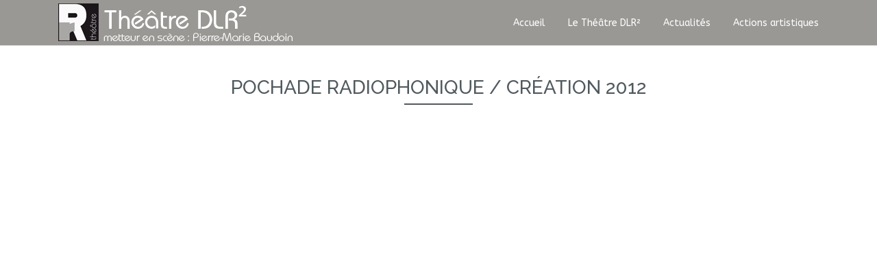

--- FILE ---
content_type: text/html; charset=UTF-8
request_url: http://tdlr2.fr/pochade-radiophonique/
body_size: 7141
content:
<!DOCTYPE HTML>
<html lang="fr-FR">
	<head>
		<!-- META DATA -->
		<meta http-equiv="content-type" content="text/html;charset=UTF-8" />
		<meta charset="UTF-8">
		<meta name="author" content="Studio Themes"/>
		<meta name="viewport" content="width=device-width, initial-scale=1, maximum-scale=1">
		<meta http-equiv="X-UA-Compatible" content="IE=edge" />
		 
		
		
	<style type="text/css">
		#fancybox-close{right:-15px;top:-15px}
		div#fancybox-content{border-color:#FFFFFF}
		div#fancybox-title{background-color:#FFFFFF}
		div#fancybox-outer{background-color:#FFFFFF}
		div#fancybox-title-inside{color:#333333}
	</style>

	<link rel='dns-prefetch' href='//html5shim.googlecode.com' />
<link rel='dns-prefetch' href='//fonts.googleapis.com' />
<link rel='dns-prefetch' href='//s.w.org' />
<link rel="alternate" type="application/rss+xml" title="Théâtre de la représentation &raquo; Flux" href="http://tdlr2.fr/feed/" />
<link rel="alternate" type="application/rss+xml" title="Théâtre de la représentation &raquo; Flux des commentaires" href="http://tdlr2.fr/comments/feed/" />
<link rel="alternate" type="application/rss+xml" title="Théâtre de la représentation &raquo; Pochade radiophonique / Création 2012 Flux des commentaires" href="http://tdlr2.fr/pochade-radiophonique/feed/" />
		<script type="text/javascript">
			window._wpemojiSettings = {"baseUrl":"https:\/\/s.w.org\/images\/core\/emoji\/11\/72x72\/","ext":".png","svgUrl":"https:\/\/s.w.org\/images\/core\/emoji\/11\/svg\/","svgExt":".svg","source":{"concatemoji":"http:\/\/tdlr2.fr\/wp-includes\/js\/wp-emoji-release.min.js?ver=4.9.28"}};
			!function(e,a,t){var n,r,o,i=a.createElement("canvas"),p=i.getContext&&i.getContext("2d");function s(e,t){var a=String.fromCharCode;p.clearRect(0,0,i.width,i.height),p.fillText(a.apply(this,e),0,0);e=i.toDataURL();return p.clearRect(0,0,i.width,i.height),p.fillText(a.apply(this,t),0,0),e===i.toDataURL()}function c(e){var t=a.createElement("script");t.src=e,t.defer=t.type="text/javascript",a.getElementsByTagName("head")[0].appendChild(t)}for(o=Array("flag","emoji"),t.supports={everything:!0,everythingExceptFlag:!0},r=0;r<o.length;r++)t.supports[o[r]]=function(e){if(!p||!p.fillText)return!1;switch(p.textBaseline="top",p.font="600 32px Arial",e){case"flag":return s([55356,56826,55356,56819],[55356,56826,8203,55356,56819])?!1:!s([55356,57332,56128,56423,56128,56418,56128,56421,56128,56430,56128,56423,56128,56447],[55356,57332,8203,56128,56423,8203,56128,56418,8203,56128,56421,8203,56128,56430,8203,56128,56423,8203,56128,56447]);case"emoji":return!s([55358,56760,9792,65039],[55358,56760,8203,9792,65039])}return!1}(o[r]),t.supports.everything=t.supports.everything&&t.supports[o[r]],"flag"!==o[r]&&(t.supports.everythingExceptFlag=t.supports.everythingExceptFlag&&t.supports[o[r]]);t.supports.everythingExceptFlag=t.supports.everythingExceptFlag&&!t.supports.flag,t.DOMReady=!1,t.readyCallback=function(){t.DOMReady=!0},t.supports.everything||(n=function(){t.readyCallback()},a.addEventListener?(a.addEventListener("DOMContentLoaded",n,!1),e.addEventListener("load",n,!1)):(e.attachEvent("onload",n),a.attachEvent("onreadystatechange",function(){"complete"===a.readyState&&t.readyCallback()})),(n=t.source||{}).concatemoji?c(n.concatemoji):n.wpemoji&&n.twemoji&&(c(n.twemoji),c(n.wpemoji)))}(window,document,window._wpemojiSettings);
		</script>
		<style type="text/css">
img.wp-smiley,
img.emoji {
	display: inline !important;
	border: none !important;
	box-shadow: none !important;
	height: 1em !important;
	width: 1em !important;
	margin: 0 .07em !important;
	vertical-align: -0.1em !important;
	background: none !important;
	padding: 0 !important;
}
</style>
<link rel='stylesheet' id='layerslider-css'  href='http://tdlr2.fr/wp-content/plugins/LayerSlider/static/css/layerslider.css?ver=5.2.0' type='text/css' media='all' />
<link rel='stylesheet' id='ls-google-fonts-css'  href='http://fonts.googleapis.com/css?family=Lato:100,300,regular,700,900%7COpen+Sans:300%7CIndie+Flower:regular%7COswald:300,regular,700&#038;subset=latin' type='text/css' media='all' />
<link rel='stylesheet' id='fancybox-css'  href='http://tdlr2.fr/wp-content/plugins/fancybox-for-wordpress/fancybox/fancybox.css?ver=4.9.28' type='text/css' media='all' />
<link rel='stylesheet' id='rs-plugin-settings-css'  href='http://tdlr2.fr/wp-content/plugins/revslider/rs-plugin/css/settings.css?rev=4.6.0&#038;ver=4.9.28' type='text/css' media='all' />
<style id='rs-plugin-settings-inline-css' type='text/css'>
.tp-caption a{color:#ff7302;text-shadow:none;-webkit-transition:all 0.2s ease-out;-moz-transition:all 0.2s ease-out;-o-transition:all 0.2s ease-out;-ms-transition:all 0.2s ease-out}.tp-caption a:hover{color:#ffa902}
</style>
<link rel='stylesheet' id='tp-quattrocento-serif-css'  href='http://fonts.googleapis.com/css?family=Quattrocento%3A400%2C700&#038;ver=4.9.28' type='text/css' media='all' />
<link rel='stylesheet' id='tp-quattrocento-sans-css'  href='http://fonts.googleapis.com/css?family=Quattrocento+Sans%3A400%2C400italic%2C700%2C700italic&#038;ver=4.9.28' type='text/css' media='all' />
<!--[if lt IE 9]>
<link rel='stylesheet' id='ie-css-css'  href='http://tdlr2.fr/wp-content/themes/make/assets/css/ie.css?ver=4.9.28' type='text/css' media='all' />
<![endif]-->
<!--[if IE 7]>
<link rel='stylesheet' id='font-awesome-ie7-css'  href='http://tdlr2.fr/wp-content/themes/make/assets/css/font-awesome-ie7.min.css?ver=4.9.28' type='text/css' media='all' />
<![endif]-->
<link rel='stylesheet' id='style-css'  href='http://tdlr2.fr/wp-content/themes/make/style.css?ver=4.9.28' type='text/css' media='all' />
<link rel='stylesheet' id='bootstrap-css'  href='http://tdlr2.fr/wp-content/themes/make/assets/css/bootstrap.css?ver=4.9.28' type='text/css' media='all' />
<link rel='stylesheet' id='font-awesome-css'  href='http://tdlr2.fr/wp-content/themes/make/assets/css/font-awesome.css?ver=4.9.28' type='text/css' media='all' />
<link rel='stylesheet' id='linecons-css'  href='http://tdlr2.fr/wp-content/themes/make/assets/css/linecons.css?ver=4.9.28' type='text/css' media='all' />
<link rel='stylesheet' id='Raleway-css'  href='http://fonts.googleapis.com/css?family=Raleway%3A400%2C800%2C700%2C500%2C300%2C100&#038;ver=4.9.28' type='text/css' media='all' />
<link rel='stylesheet' id='ABeeZee-css'  href='http://fonts.googleapis.com/css?family=ABeeZee&#038;ver=4.9.28' type='text/css' media='all' />
<link rel='stylesheet' id='ot-dynamic-dynamic_css-css'  href='http://tdlr2.fr/wp-content/themes/make/dynamic.css?ver=2.1.4' type='text/css' media='all' />
<script type='text/javascript' src='http://tdlr2.fr/wp-includes/js/jquery/jquery.js?ver=1.12.4'></script>
<script type='text/javascript' src='http://tdlr2.fr/wp-includes/js/jquery/jquery-migrate.min.js?ver=1.4.1'></script>
<script type='text/javascript' src='http://tdlr2.fr/wp-content/plugins/LayerSlider/static/js/layerslider.kreaturamedia.jquery.js?ver=5.2.0'></script>
<script type='text/javascript' src='http://tdlr2.fr/wp-content/plugins/LayerSlider/static/js/greensock.js?ver=1.11.2'></script>
<script type='text/javascript' src='http://tdlr2.fr/wp-content/plugins/LayerSlider/static/js/layerslider.transitions.js?ver=5.2.0'></script>
<script type='text/javascript' src='http://tdlr2.fr/wp-content/plugins/fancybox-for-wordpress/fancybox/jquery.fancybox.js?ver=1.3.4'></script>
<script type='text/javascript' src='http://tdlr2.fr/wp-content/plugins/revslider/rs-plugin/js/jquery.themepunch.tools.min.js?rev=4.6.0&#038;ver=4.9.28'></script>
<script type='text/javascript' src='http://tdlr2.fr/wp-content/plugins/revslider/rs-plugin/js/jquery.themepunch.revolution.min.js?rev=4.6.0&#038;ver=4.9.28'></script>
<script type='text/javascript' src='http://html5shim.googlecode.com/svn/trunk/html5.js?ver=4.9.28'></script>
<script type='text/javascript' src='http://tdlr2.fr/wp-content/themes/make/assets/js/mobile_var.js?ver=4.9.28'></script>
<link rel='https://api.w.org/' href='http://tdlr2.fr/wp-json/' />
<link rel="EditURI" type="application/rsd+xml" title="RSD" href="http://tdlr2.fr/xmlrpc.php?rsd" />
<link rel="wlwmanifest" type="application/wlwmanifest+xml" href="http://tdlr2.fr/wp-includes/wlwmanifest.xml" /> 
<meta name="generator" content="WordPress 4.9.28" />
<link rel="canonical" href="http://tdlr2.fr/pochade-radiophonique/" />
<link rel='shortlink' href='http://tdlr2.fr/?p=823' />
<link rel="alternate" type="application/json+oembed" href="http://tdlr2.fr/wp-json/oembed/1.0/embed?url=http%3A%2F%2Ftdlr2.fr%2Fpochade-radiophonique%2F" />
<link rel="alternate" type="text/xml+oembed" href="http://tdlr2.fr/wp-json/oembed/1.0/embed?url=http%3A%2F%2Ftdlr2.fr%2Fpochade-radiophonique%2F&#038;format=xml" />

<!-- Fancybox for WordPress v3.1.4 -->
<script type="text/javascript">
jQuery(function(){

jQuery.fn.getTitle = function() { // Copy the title of every IMG tag and add it to its parent A so that fancybox can show titles
	var arr = jQuery("a.fancybox");
	jQuery.each(arr, function() {
		var title = jQuery(this).children("img").attr("title");
		jQuery(this).attr('title',title);
	})
}

// Supported file extensions
var thumbnails = jQuery("a:has(img)").not(".nolightbox").filter( function() { return /\.(jpe?g|png|gif|bmp)$/i.test(jQuery(this).attr('href')) });

thumbnails.addClass("fancybox").attr("rel","fancybox").getTitle();
jQuery("a.fancybox").fancybox({
	'cyclic': false,
	'autoScale': true,
	'padding': 10,
	'opacity': true,
	'speedIn': 500,
	'speedOut': 500,
	'changeSpeed': 300,
	'overlayShow': true,
	'overlayOpacity': "0.3",
	'overlayColor': "#666666",
	'titleShow': true,
	'titlePosition': 'inside',
	'enableEscapeButton': true,
	'showCloseButton': true,
	'showNavArrows': true,
	'hideOnOverlayClick': true,
	'hideOnContentClick': false,
	'width': 560,
	'height': 340,
	'transitionIn': "fade",
	'transitionOut': "fade",
	'centerOnScroll': true
});


})
</script>
<!-- END Fancybox for WordPress -->
<title>Théâtre DLR² -  Pochade radiophonique / Création 2012</title>
<link rel="shortcut icon" href="http://tdlr2.fr/wp-content/uploads/2014/11/logo.jpg" />
<meta name="description" content="Cette compagnie de théâtre questionne le rapport des spectateurs au spectacle. Elle souhaite les inclure dans le dispositif des formes scéniques proposées pour leur permettre d’établir un lien entre la pièce représentée et ceux qui l’ont écrite, créée. Le Théâtre D.L.R² souhaite montrer la véritable émotion engagée pour construire une apparente vérité : la représentation. La représentation est un artifice qui n’est pas dissimulé, au contraire il est aussi important que la fable. Le but recherché est de faire exister une réalité qui n’est pas nécessairement vraisemblable mais qui, dans ce que le spectacle engage comme émotions tend à apparaître sincère, vrai. "/><meta name="keywords" content="Théâtre
Spectacle vivant
Pierre-Marie Baudoin
Compagnie de théâtre
Vidéo
Théâtre DLR2
Théâtre de la représentation
Représentation de la violence et de la souffrance
tdlr2
dramaturgies plurielles
Howard Barker
Euripide
Sénèque
Heiner Müller
Médée
Le Syndrome Karachi
L'affaire Karachi
Jimmy Savile
Fritz Bauer
Festival impatience
Le Centquatre
l'Avant Seine / Théâtre de Colombes
le Rond Point
Télérama
Duras"/><link rel="icon" href="http://tdlr2.fr/wp-content/uploads/2014/11/Logo-Théâtre-DLR_pt.jpg" sizes="32x32" />
<link rel="icon" href="http://tdlr2.fr/wp-content/uploads/2014/11/Logo-Théâtre-DLR_pt.jpg" sizes="192x192" />
<link rel="apple-touch-icon-precomposed" href="http://tdlr2.fr/wp-content/uploads/2014/11/Logo-Théâtre-DLR_pt.jpg" />
<meta name="msapplication-TileImage" content="http://tdlr2.fr/wp-content/uploads/2014/11/Logo-Théâtre-DLR_pt.jpg" />
 
	</head>
	<body class="page-template-default page page-id-823">

<!-- MAIN MENU -->
<nav id="main_menu" class="general_bg "> 
	<div class="container">
		<div class="row">
			<div class="col-md-12">
				<div class="container_logo">
					<div class="logo">
													<a href="http://tdlr2.fr"><img alt="Logo" title="logo" src="	http://tdlr2.fr/wp-content/uploads/2014/11/Logo-Théâtre-DLR_pt_titre1.jpg" class="img-responsive"></a>
													
					</div>
				</div>
				<div class="container_menu visible-md visible-lg" id="desktop-menu">
						<div class="menu-main-menu-container"><ul id="nav" class="menu scrolling-links"><li id="menu-item-1602" class="menu-item menu-item-type-post_type menu-item-object-page menu-item-home menu-item-1602"><a href="http://tdlr2.fr/">Accueil</a></li>
<li id="menu-item-1647" class="menu-item menu-item-type-post_type menu-item-object-page menu-item-1647"><a href="http://tdlr2.fr/compagnie/">Le Théâtre DLR²</a></li>
<li id="menu-item-534" class="menu-item menu-item-type-taxonomy menu-item-object-category menu-item-534"><a href="http://tdlr2.fr/category/blog/">Actualités</a></li>
<li id="menu-item-1460" class="menu-item menu-item-type-post_type menu-item-object-page menu-item-1460"><a href="http://tdlr2.fr/actions-artistiques/">Actions artistiques</a></li>
</ul></div>                 
				</div>
				<div class="container_menu hidden-md hidden-lg">
					<div class="menu-mobile-button general_color">
						<i class="icon-reorder"></i>
					</div>
				</div>
				<div class="clearfix"></div>			
			</div>
		</div>
	</div>
	<!-- MOBILE MENU -->
		<div class="hidden-md hidden-lg">
			<div id="mobile-menu">
				<div class="container">
					<div class="row">
						<div class="col-md-12">
							<div class="menu-main-menu-container"><ul id="mobile_menu" class="mobile"><li class="menu-item menu-item-type-post_type menu-item-object-page menu-item-home menu-item-1602"><a href="http://tdlr2.fr/">Accueil</a></li>
<li class="menu-item menu-item-type-post_type menu-item-object-page menu-item-1647"><a href="http://tdlr2.fr/compagnie/">Le Théâtre DLR²</a></li>
<li class="menu-item menu-item-type-taxonomy menu-item-object-category menu-item-534"><a href="http://tdlr2.fr/category/blog/">Actualités</a></li>
<li class="menu-item menu-item-type-post_type menu-item-object-page menu-item-1460"><a href="http://tdlr2.fr/actions-artistiques/">Actions artistiques</a></li>
</ul></div>  <!-- Here menu mobile items -->
						</div> 
					</div>
				</div>
			</div>
		</div>
</nav>
<!-- HEADER -->


	<div id="blog" class="section">
		<div class="container">
			<div class="row">
				<div class="title">
					<h2>Pochade radiophonique / Création 2012</h2>
					<div class="head-line-dark"></div>
				</div>		
				<div class="col-md-12">
				 
					<div class="text-edit post-823 page type-page status-publish hentry" >
						<p><iframe width="900" height="675" src="https://www.youtube.com/embed/g0caLRAW3Zc?feature=oembed" frameborder="0" allow="accelerometer; autoplay; clipboard-write; encrypted-media; gyroscope; picture-in-picture; web-share" referrerpolicy="strict-origin-when-cross-origin" allowfullscreen title="Pochade radiophonique de Beckett  mise en scène PM Baudoin-CNSAD de Paris"></iframe></p>
<p style="text-align: justify;"><h5 class="line-header default textalignleft ">Mise en scène :<strong>  </strong></h5>Pierre-Marie Baudoin<h5 class="line-header default textalignleft "><span lang="EN-US" xml:lang="EN-US">Jeu :</span>     </h5>Stephen Butel<br />
Sol Espeche<br />
Philipp Vöhringer<span lang="EN-US" xml:lang="EN-US"><h5 class="line-header default textalignleft ">Voix off :</h5></span>Frank Taponard<span lang="EN-US" xml:lang="EN-US"><h5 class="line-header default textalignleft ">Lumière :</h5>Grégoire Delafond<h5 class="line-header default textalignleft ">Son :</h5>Eric Dupré<h5 class="line-header default textalignleft ">Costume :</h5></span>Anne Bégoc[/one_third]<div class="clearfix"></div><div class="col-md-8 column"></p>
<p style="text-align: justify;">Pochade radiophonique met en présence quatre personnages : Fox est quotidiennement interrogé par un Animateur et sa Dactylo, mais il ne parle que lorsque Dick, qui reste muet, le torture. On lui extorque ainsi des souvenirs, qu&rsquo;il relate de manière confuse et peine à révéler « l&rsquo;indice » que tous attendent sans savoir en quoi il consiste. L&rsquo;Animateur et la Dactylo obéissent à des consignes strictes, émises par une autorité supérieure et interdisant par exemple que Fox puisse parler en dehors des séances, ou que soit noté avec soin autre chose &#8211; sourire ou larme &#8211; que ses paroles.</p>
<p style="text-align: justify;">La brutalité de l&rsquo;interrogatoire est rythmée par le bruitage terrifiant d&rsquo;un nerf de bœuf manipulé par Dick et des cris et sanglots de Fox, tandis que l&rsquo;Animateur, qui se plaît à évoquer Dante et Sterne, et la Dactylo se livrent à un coquin marivaudage qui frise le dialogue érotisé. La dernière réplique révèle que tous sont pareillement condamnés et privés de liberté, car ils dépendent de ce que Fox ne parvient pas à dire : « Demain, qui sait, nous serons libres ».</p>
<p style="text-align: justify;">Cette pièce a le charme et l&rsquo;autorité de l&rsquo;ébauche, car le trait tire sa force de sa concision. Quelque chose s&rsquo;y essaie, mais sans pudeur. Elle témoigne de l&rsquo;intérêt que Beckett avait trouvé dans l&rsquo;écriture radiophonique née pourtant de commandes pour la BBC. Cette pièce est écrite dans les années 60 où paraissent les premiers livres sur la torture en Algérie.</p>
<p style="text-align: justify;">Ce que l’on souhaite faire fonctionner dans ce projet c’est la mécanique absurde à laquelle Beckett soumet ses personnages. Tous sont centrés sur un objectif : faire avouer quelque chose à quelqu’un mais nul ne sait quoi, pas même celui qui est torturé. Beckett, en séparant les individus du but de leurs actions, éloigne l’homme de son jugement et transmue les valeurs du bien et du mal, de l’humain et de l’inhumain, en des principes aberrants où seul le respect scrupuleux des consignes du protocole de torture s’avère bon. Dans cet espace où les valeurs traditionnelles implosent, il est plus important pour l’Animateur de flirter avec sa Dactylo et de faire l’étalage de son érudition littéraire ou de manipuler ce malheureux Fox plutôt que de maintenir un homme vivant. En jouant sur des contrastes saisissant, nous souhaitons provoquer sur le spectateur, un rire qui démasque la bêtise « inhumaine » qui se déploie à des endroits dérisoires et protocolaires, qui isole les individus jusqu’à creuser un déficit irrémédiable de compassion.</p>
<p><a href="http://tdlr2.fr/wp-content/uploads/2014/11/MG_8113.jpg" target="_blank" rel="noopener"><img class="alignnone wp-image-904 size-thumbnail" src="http://tdlr2.fr/wp-content/uploads/2014/11/MG_8113-150x150.jpg" alt="_MG_8113" width="150" height="150" srcset="http://tdlr2.fr/wp-content/uploads/2014/11/MG_8113-150x150.jpg 150w, http://tdlr2.fr/wp-content/uploads/2014/11/MG_8113-75x75.jpg 75w" sizes="(max-width: 150px) 100vw, 150px" /></a> <a href="http://tdlr2.fr/wp-content/uploads/2014/11/MG_8123.jpg" target="_blank" rel="noopener"><img class="alignnone wp-image-905 size-thumbnail" src="http://tdlr2.fr/wp-content/uploads/2014/11/MG_8123-150x150.jpg" alt="_MG_8123" width="150" height="150" srcset="http://tdlr2.fr/wp-content/uploads/2014/11/MG_8123-150x150.jpg 150w, http://tdlr2.fr/wp-content/uploads/2014/11/MG_8123-75x75.jpg 75w" sizes="(max-width: 150px) 100vw, 150px" /></a> <a href="http://tdlr2.fr/wp-content/uploads/2014/11/MG_8158.jpg" target="_blank" rel="noopener"><img class="alignnone wp-image-906 size-thumbnail" src="http://tdlr2.fr/wp-content/uploads/2014/11/MG_8158-150x150.jpg" alt="_MG_8158" width="150" height="150" srcset="http://tdlr2.fr/wp-content/uploads/2014/11/MG_8158-150x150.jpg 150w, http://tdlr2.fr/wp-content/uploads/2014/11/MG_8158-75x75.jpg 75w" sizes="(max-width: 150px) 100vw, 150px" /></a> <a href="http://tdlr2.fr/wp-content/uploads/2014/11/MG_8201.jpg" target="_blank" rel="noopener"><img class="alignnone wp-image-907 size-thumbnail" src="http://tdlr2.fr/wp-content/uploads/2014/11/MG_8201-150x150.jpg" alt="_MG_8201" width="150" height="150" /></a> <a href="http://tdlr2.fr/wp-content/uploads/2014/11/MG_8235-1.jpg" target="_blank" rel="noopener"><img class="alignnone wp-image-909 size-thumbnail" src="http://tdlr2.fr/wp-content/uploads/2014/11/MG_8235-1-150x150.jpg" alt="_MG_8235 1" width="150" height="150" srcset="http://tdlr2.fr/wp-content/uploads/2014/11/MG_8235-1-150x150.jpg 150w, http://tdlr2.fr/wp-content/uploads/2014/11/MG_8235-1-75x75.jpg 75w" sizes="(max-width: 150px) 100vw, 150px" /></a> <a href="http://tdlr2.fr/wp-content/uploads/2014/11/MG_8278.jpg" target="_blank" rel="noopener"><img class="alignnone wp-image-910 size-thumbnail" src="http://tdlr2.fr/wp-content/uploads/2014/11/MG_8278-150x150.jpg" alt="_MG_8278" width="150" height="150" srcset="http://tdlr2.fr/wp-content/uploads/2014/11/MG_8278-150x150.jpg 150w, http://tdlr2.fr/wp-content/uploads/2014/11/MG_8278-75x75.jpg 75w" sizes="(max-width: 150px) 100vw, 150px" /></a> <a href="http://tdlr2.fr/wp-content/uploads/2014/11/MG_8405.jpg" target="_blank" rel="noopener"><img class="alignnone wp-image-911 size-thumbnail" src="http://tdlr2.fr/wp-content/uploads/2014/11/MG_8405-150x150.jpg" alt="_MG_8405" width="150" height="150" srcset="http://tdlr2.fr/wp-content/uploads/2014/11/MG_8405-150x150.jpg 150w, http://tdlr2.fr/wp-content/uploads/2014/11/MG_8405-75x75.jpg 75w" sizes="(max-width: 150px) 100vw, 150px" /></a> <a href="http://tdlr2.fr/wp-content/uploads/2014/11/MG_8413.jpg" target="_blank" rel="noopener"><img class="alignnone wp-image-912 size-thumbnail" src="http://tdlr2.fr/wp-content/uploads/2014/11/MG_8413-150x150.jpg" alt="_MG_8413" width="150" height="150" srcset="http://tdlr2.fr/wp-content/uploads/2014/11/MG_8413-150x150.jpg 150w, http://tdlr2.fr/wp-content/uploads/2014/11/MG_8413-75x75.jpg 75w" sizes="(max-width: 150px) 100vw, 150px" /></a> <a href="http://tdlr2.fr/wp-content/uploads/2014/11/MG_8477.jpg" target="_blank" rel="noopener"><img class="alignnone wp-image-913 size-thumbnail" src="http://tdlr2.fr/wp-content/uploads/2014/11/MG_8477-150x150.jpg" alt="_MG_8477" width="150" height="150" srcset="http://tdlr2.fr/wp-content/uploads/2014/11/MG_8477-150x150.jpg 150w, http://tdlr2.fr/wp-content/uploads/2014/11/MG_8477-75x75.jpg 75w" sizes="(max-width: 150px) 100vw, 150px" /></a> <a href="http://tdlr2.fr/wp-content/uploads/2014/11/MG_8480-2.jpg" target="_blank" rel="noopener"><img class="alignnone wp-image-914 size-thumbnail" src="http://tdlr2.fr/wp-content/uploads/2014/11/MG_8480-2-150x150.jpg" alt="_MG_8480-2" width="150" height="150" srcset="http://tdlr2.fr/wp-content/uploads/2014/11/MG_8480-2-150x150.jpg 150w, http://tdlr2.fr/wp-content/uploads/2014/11/MG_8480-2-75x75.jpg 75w" sizes="(max-width: 150px) 100vw, 150px" /></a> <a href="http://tdlr2.fr/wp-content/uploads/2014/11/MG_8480-3.jpg" target="_blank" rel="noopener"><img class="alignnone wp-image-915 size-thumbnail" src="http://tdlr2.fr/wp-content/uploads/2014/11/MG_8480-3-150x150.jpg" alt="_MG_8480-3" width="150" height="150" srcset="http://tdlr2.fr/wp-content/uploads/2014/11/MG_8480-3-150x150.jpg 150w, http://tdlr2.fr/wp-content/uploads/2014/11/MG_8480-3-75x75.jpg 75w" sizes="(max-width: 150px) 100vw, 150px" /></a> <a href="http://tdlr2.fr/wp-content/uploads/2014/11/MG_8493.jpg" target="_blank" rel="noopener"><img class="alignnone wp-image-916 size-thumbnail" src="http://tdlr2.fr/wp-content/uploads/2014/11/MG_8493-150x150.jpg" alt="_MG_8493" width="150" height="150" /></a><br />
</div></p>
<div class="clearfix"></div>
 
					</div>
								</div>
			</div>
		</div>
	</div>

		<!-- FOOTER -->
				<div id="backtop">
		<i class="icon-angle-up"></i>
		</div>
				<footer id="footer" class="general_bg">
			<div class="container">
				<div class="row">
					<div class="col-md-6">
						<p class="copyright"> </p>
					</div>
					<div class="col-md-6 foot-social">
					<a href="https://www.facebook.com/theatredelarepresentation" class="social-icon fb-foot"><i class="icon-facebook"></i></a><a href="http://twitter.com/pmbaudoin" class="social-icon twitter-foot"><i class="icon-twitter"></i></a>					</div>
					<div class="clear"></div>
				</div>
			</div>
		</footer>
		
		
		<script type='text/javascript' src='http://tdlr2.fr/wp-content/themes/make/assets/js/jquery.loader.js?ver=1.0.0'></script>
<script type='text/javascript' src='http://tdlr2.fr/wp-content/themes/make/assets/js/plugins.js?ver=1.0.0'></script>
<script type='text/javascript' src='http://tdlr2.fr/wp-content/themes/make/assets/js/scripts.js?ver=1.0.0'></script>
<script type='text/javascript' src='http://tdlr2.fr/wp-content/themes/make/assets/js/sticky-run.js?ver=1.0.0'></script>
<script type='text/javascript' src='http://tdlr2.fr/wp-includes/js/wp-embed.min.js?ver=4.9.28'></script>
<script type="text/javascript">
jQuery(window).load(function () {
	if(!isMobile.any()) jQuery(".home_parallax").parallax("50%", "0.4");
});

</script>
	</body>
</html>

--- FILE ---
content_type: text/css
request_url: http://tdlr2.fr/wp-content/themes/make/style.css?ver=4.9.28
body_size: 8837
content:
/*
Theme Name: Make 
Theme URI: http://make-wordpress.studio-themes.com/
Author: Studio Themes
Author URI: http://themeforest.net/user/ef1eden/portfolio
Description: Make - Responsive Parallax Onepage Wordpress Template
Version: 1.6
License: GNU General Public License
License URI: license.txt
Tags: one-column, full-width-template, left-sidebar,right-sidebar,custom-background,custom-colors,custom-header,custom-menu,editor-style
Text Domain: make

This theme, like WordPress, is licensed under the GPL.
Use it to make something cool, have fun, and share what you've learned with others.
*/




/*--------------------------------------------------------
Resets
--------------------------------------------------------*/

html, body {
	height: 100%;
}

html, body, div, span, applet, object, iframe, h1, h2, h3, h4, h5, h6, p, blockquote, pre, a, abbr, acronym, address, big, cite, code, del, dfn, em, img, ins, kbd, q, s, samp, small, strike, strong, sub, sup, tt, var, b, u, i, center, dl, dt, dd, ol, ul, li, fieldset, form, label, legend, table, caption, tbody, tfoot, thead, tr, th, td, article, aside, canvas, details, embed, figure, figcaption, footer, header, hgroup, menu, nav, output, ruby, section, summary, time, mark, audio, video {
	margin: 0;
	padding: 0;
	border: 0;
	font-size: 100%;
	font: inherit;
	vertical-align: baseline;
}

article, aside, details, figcaption, figure, footer, header, hgroup, menu, nav, section {
	display: block;
}

body {
	line-height: 1.5;
}

ol, ul {
	list-style: none;
}

blockquote, q {
	quotes: none;
}

blockquote:before, blockquote:after, q:before, q:after {
	content: '';
	content: none;
}

table {
	border-collapse: collapse;
	border-spacing: 0;
}

a {
	text-decoration: none;
	transition: all 0.2s ease 0s;
	-moz-transition: all 0.2s ease 0s;
	-webkit-transition: all 0.2s ease 0s;
	-ms-transition: all 0.2s ease 0s;
	outline: 0 none;
	color: inherit;
}

.clearfix {
	clear:both;
}

/*--------------------------------------------------------
THEME STYLESHEET
--------------------------------------------------------*/

body {
	background-color: white;
	font-size:13px;
	font-family: 'Raleway', sans-serif;
	color: #848484;
	-webkit-font-smoothing: antialiased;
	-webkit-text-size-adjust: 100%;
	overflow-x: hidden;
	font-weight:500;
}

h1, h2, h3, h4, h5, h6 {
	color: #515A5F;
}

.alignright {
	text-align:right;
}

.alignleft {
	text-align:left;
}
.aligncenter {
	text-align:center;
}
.bypostauthor {

}
.gallery-caption {

}
.sticky {
	border: 1px solid #DEDEDE;
	padding: 20px 10px;
}
.wp-caption-text {

}
.wp-caption {

}
.fs1 {
	font-size:25px;
	padding-right:15px;
	line-height:49px;
	position: relative;
	top: -1px;
}

#loaderMask {
    text-align: center;
	background-color: #fff !important;
	z-index: 9999;
	position: fixed;
	width: 100%;
	height: 100%;
	top: 0;
}

#image-preloader {
	width: 120px;
	height: 120px;
	position: absolute;
	left: 50%;
	top: 50%;
	background: url(assets/images/pre.gif) no-repeat center;
	margin: -60px 0 0 -60px;
}

#loaderMask span {
    font-size: 40px;
	line-height: 24px;
	position: absolute;
	top: 50%;
	left: 50%;
	margin-top: -20px;
	margin-left: -40px;
}

.style-icon-1 {
	width: 40px;
	height: 40px;
	line-height: 40px;
	text-align: center;
	color: #fff;
	font-size: 20px;
	display: inline-block;
	margin-right: 10px;
}

.style-icon-2 {
	width: 70px;
	height: 70px;
	line-height: 70px;
	text-align: center;
	color: #fff;
	font-size: 30px;
	display: inline-block;
	margin-right: 10px;
	background-color: #515A5F;
}

.style-icon-3 {
	width: 45px;
	height: 45px;
	line-height: 45px;
	text-align: center;
	color: #fff;
	font-size: 20px;
	display: inline-block;
}

.style-icon-3 .icon-pencil {
	position: relative;
	left: 1px;
}

textarea:focus, input:focus {
    outline: 0;
}

.general_color, .button-style-1 a, .news-content h1 a:hover, .news-content h2 a:hover, .news-content h3 a:hover, .news-content h4 a:hover, .news-content h5 a:hover, .news-content h6 a:hover, .widget ul li a:hover, .post-tags a:hover, .post-content h1 a:hover, .post-content h2 a:hover, .post-content h3 a:hover, .post-content h5 a:hover, .post-content h5 a:hover, .post-content h6 a:hover, .tagcloud a:hover, .post-date a, .comment-author a, .reply a, .comment-reply-title a, .text-edit a, .comment-body a, .page-links a:hover {
	color: #515A5F ; 
}

.general_border, .text-edit blockquote, .comment-body blockquote, .tagcloud a:hover, #post-author:hover img, #comments-list li > .comment-body:hover > .comment-author img, .widget-title, .line-header, #reply-title {
	border-color: #ffd400 !important;
}

.general_bg, .team-member .team-social:hover .team-button, .portfolio-categories ul li a:hover, .portfolio-categories ul li .current, #post-comment-form input[type="submit"], .callout-box, .media-post .rslides_nav:hover, .portfolio-media .rslides_nav:hover, .button-style-2:hover, #post-author:hover img, .post-list-comments li > div:hover > .author-comment-avatar, .callout-box-button:hover, .toggle-active, #backtop:hover, #blog-navigation a:hover, #blog-navigation .current, .button-style-3, #comments-list li > .comment-body:hover > .comment-author img, .text-edit thead, .comment-body thead, #nav .sub-menu li a:hover {
	background-color: #ffd400 !important;
}

.divider-1 {
	border-top: 1px dashed #dedede;
}

.social-icon {
	color: #fff;
	border-radius: 50%;
	-moz-border-radius: 50%;
	-webkit-border-radius: 50%;
	width: 30px;
	height: 30px;
	display: inline-block;
	text-align: center;
	line-height: 30px;
	font-size: 17px;
}

.comment-respond label {
	display: none;
}

.page-links a {
	color: #000;
}

.section {
	margin-bottom: 30px;
}

.section > .container > .row > .title {
	padding-top: 40px;
	margin-bottom: 10px;
}

h1 {
	font-size: 44px;
	line-height: 54px;
}

h2 {
	font-size: 28px;
	line-height: 39px;
}

h3 {
	font-size: 26px;
	line-height: 36x;
}

h4 {
	font-size: 20px;
	line-height: 30px;
}

h5 {
	font-size: 16px;
	line-height: 25px;
}

h6 {
	font-size:14px;
	line-height: 24px;
}

.textalignleft { 
	text-align:left;
}

.textalignright {
	text-align:right;
}

.textaligncenter {
	text-align:center;
}
.percent-1 {
	width: 95%;
}

.percent-2 {
	width: 80%;
}

.percent-3 {
	width: 90%;
}

.percent-4 {
	width: 100%;
}

.col-md-1, .col-md-2, .col-md-3, .col-md-4, .col-md-5, .col-md-6, .col-md-7, .col-md-8, .col-md-9, .col-md-10, .col-md-11, .col-md-12 {
	margin-bottom: 25px !important;
}

.rslides li span {
	font-size: 20px;
}

.rslides-navi {
	border-top: 1px dashed #fff;
	padding-top: 35px;
	width: 100px;
	margin: 15px auto 0;
}

.rslides-navi a, .button-nav {
	width: 27px;
	height: 27px;
	color: #fff;
	border: 1px solid #fff;
	display: inline-block;
	text-align: center;
	line-height: 26px;
	font-size: 16px;
	cursor: pointer;
	margin-right: 8px;
}

.commentmetadata a {
	color: #515A5F;
}

.button-style-1 {
	border: 1px solid;
	margin-top: 30px;
	padding: 13px;
	transition:all 0.2s ease 0s;
	-moz-transition:all 0.2s ease 0s;
	-webkit-transition:all 0.2s ease 0s;
	-ms-transition:all 0.2s ease 0s;
	text-align: center;
}

.button-style-1:hover {
	border: 1px solid #848484 !important;
}

.button-style-1 a {
	font-size: 16px;
}

.button-style-1:hover a {
	color: #848484 !important;
}

.section .title {
	text-transform: uppercase;
}

#backtop {
	width: 40px;
	height: 40px;
	line-height: 40px;
	text-align: center;
	font-size: 16px;
	border-radius: 50%;
	-moz-border-radius: 50%;
	-webkit-border-radius: 50%;
	color: #fff;
	position: fixed;
	bottom: 20px;
	right: 30px;
	cursor: pointer;
	background-color: #515A5F;
	z-index: 999;
	transition: all 0.2s ease 0s;
	-moz-transition: all 0.2s ease 0s;
	-webkit-transition: all 0.2s ease 0s;
	-ms-transition: all 0.2s ease 0s;
	visibility: hidden;
}

.image-center {
	text-align: center;
}

.button-style-2, #blog-navigation a, #blog-navigation .current {
	width: 35px;
	height: 35px;
	display: inline-block;
	line-height: 35px;
	background-color: #515A5F;
	color: #fff;
	text-align: center;
	font-size: 16px;
	border-radius: 2px;
	-moz-border-radius: 2px;
	-webkit-border-radius: 2px;
}

#blog-navigation ul li {
	float: left;
	margin-right: 5px;
}

/*======== HOME SECTION ========*/	

#home {
	position: relative;
	overflow: hidden;
	height: 100%;
	width: 100%;
	display: table;
	color: #010101;
	font-weight: 400;
}


.home_parallax {
	background-size: cover;
	background-position: 100% top ;
	background-color: #515A5F;
	height:640px;
	background-attachment:fixed;
}

.parallax {
	background-size: cover;
	background-position: 100% top ;
	background-color: #515A5F;
	background-attachment:fixed;
}

#video-background {
	position: absolute;
	bottom: 0px;
	right: 0px;
	min-width: 100%;
	min-height: 100%;
	width: auto;
	height: auto;
	z-index: 1;
	overflow: hidden;
	background-size: cover;
	background-repeat: no-repeat;
} 

.img_size{
	background-size: cover;
	background-position: 100% top; 
}
.line-decorative {
	background-color: #fff;
	height: 1px;
	vertical-align: middle;
	max-width: 100%;
}

img {
	max-width: 100%;
	height: auto;
}

.home_text{
	display: table-cell;
	margin: auto;
	position: relative;
	z-index: 10;
}

.hello {
	text-align: center;
	color: #fff;
	margin-top: 185px;
	font-size: 36px;
	position: relative;
}

.hello .line-decorative {
	width: 125px;
}

.hello span {
	margin: 0 50px;
}

.home_text_Q p {
	color:#FFFFFF;
	font-size:120px;
	text-align:center;
	text-transform:uppercase;
	font-family: 'Raleway', sans-serif;
	line-height: 150px;
}

.home_text_W p {
	color: #FFFFFF;
	font-size: 36px;
	text-align: center;
	text-transform: uppercase;
	font-family: 'Raleway', sans-serif;
}

.home_bottom_arrow {
  display: block;
  margin: 90px auto 80px;
  position: relative;
  text-align: center;
  width: 370px;
  background: url(assets/images/home_line.png) repeat-x;
  background-position: 0 40px;
}

.home_bottom_arrow a {
  border: 1px solid #FFFFFF;
  border-radius: 50%;
  -moz-border-radius: 50%;
  -webkit-border-radius: 50%;
  color: #FFFFFF;
  cursor: pointer;
  display: block;
  margin: auto;
  text-decoration: none;
  width: 80px;
  height: 80px;
}

.home_bottom_arrow a i {
	line-height: 80px;
	font-size: 35px;
}

/*======== MAIN MENU ===============*/

#main_menu {
	width:100%;
	color:#FFFFFF;
	border-bottom: 1px solid #dedede;
	margin-right: 10px;
	z-index: 999;
	position: relative;
}

#main_menu .col-md-12, footer#footer .col-md-6 {
	margin-bottom: 0 !important;
}

.logo {
	display: table-cell;
	height: 66px;
	vertical-align: middle;
}

.container_logo {
	margin:auto;
	float:left;
}

.container_logo a {
	color: #515a5f;
}

.container_menu {
	margin:auto;
	float:right;
	position: relative;
}

.menu {
	display: table-cell;
	height: 66px;
	vertical-align: middle;
}

.menu > ul a {
	color: #515A5F;
}

.menu > li {

}

#nav li {
	position: relative;
}

#nav ul {
	display: none;
	position: absolute;
	z-index: 9999;
}

#nav li:hover > ul {
	display: block !important;
}

ul#nav > li, #desktop-menu .menu li {
	display: inline-block;
	height: 100%;
	line-height: 66px;
	margin-left: 30px;
}

#desktop-menu .menu > li > a, .container_logo a {
	color: #515a5f;
}

#desktop-menu .menu > li:hover > a, #desktop-menu .menu > .current-menu-item > a, #desktop-menu .menu > #current_menu_item > a {
	color: #fff;
}


#desktop-menu .menu ul ul {
	display: none;
}

ul#nav > li > a {
	text-decoration:none;
	font-family: 'ABeeZee', sans-serif;
	color: #515a5f;
	font-size:14px;
	position: relative;
	top: 1px;
}

#mobile-menu {
	display: none;
	position: absolute;
	width: 100%;
	z-index: 998;
}


#nav .sub-menu {
	background-color: #444;
	line-height: 22px;
}

.sub-menu li {
	margin-left: 0 !important;
	line-height: 30px !important;
}

#nav .sub-menu li a {
	padding: 10px;
	width: 150px;
	color: #fff !important;
	display: block;
}

#nav .sub-menu li a:hover {

}

#nav .sub-menu .sub-menu {
	left: 150px;
	top: 0;
}

ul#nav #current_menu_item a, .current-menu-item a,  {
	color: #fff;
}

.menu-mobile-button { /* delete */
	font-size: 40px;
	cursor: pointer;
	position: relative;
	z-index: 9999;
	width: 66px;
	height: 66px;
	line-height: 66px;
	text-align: center;
	background-color: #fff;
}

#mobile-menu {
	background-color: #515A5F;
	color: #fff;
}

#mobile-menu a {
	color: #fff;
}

#mobile-menu ul {
	margin-bottom: 10px 0;
	width: 100%;
}

#mobile-menu ul li a {
	padding: 15px 0;
	border-bottom: 1px solid #848484;
	display: block;
	width: 100%;
}

#mobile-menu .menu {
	height: auto !important;
	display: block;
}


@media (max-width: 991px) {

	#main_menu-sticky-wrapper {
		height: auto !important;
	}
}

/*======== ABOUT ===============*/

.text_Q {
	text-align:center;
	clear:both;
	font-size: 44px;
}


.text_W{
	text-align: center;
	clear: both;
	font-size: 16px;
	padding-top: 20px;
	font-family: arial;
}

.content_box_parallax {
	background: url(assets/images/parallax/parallax2.png) fixed;
	background-size: cover;
	background-position: 100% center;
	background-color: #515A5F;
	margin-top:20px;
	min-height: 300px;
	padding: 20px 0;
}

.info-box {
	text-align: center;
	margin: 30px 0;
}

.info-box div {
	font-size: 55px;
	margin-bottom: -5px;
}

.info-box p {
	font-family: arial;
	font-size: 14px;
	margin-top: 5px;
}

.head-line {
	width: 100px;
	height: 1px;
	background-color: #dedede;
	margin: auto;
	clear: both;
	margin-top: 4px;
}



.head-line-white {
	width: 100px;
	height: 1px;
	background-color: #fff;
	margin: auto;
	clear: both;
	margin-top: 4px;
}

.head-line-dark {
	width: 100px;
	height: 2px;
	background-color: #515A5F;
	margin: auto;
	clear: both;
	margin-top: 4px;
}

#about_us .row {
	margin-bottom: 15px;
}

.space {
	margin-bottom: 10px;
}

.top-space {
	margin-top: 15px;
}

.row_about {
	text-align: center;
}

#success {

}

 .number {
	font-size:80px;
	line-height:1.2;
	text-align:center;
}

.number_details {
	color:#515a5f;
	margin-top: 10px;
	line-height: 25px;
	text-align:center;
}

.column_text h3 {
	line-height: 20px;
	margin-bottom: 10px;
}

.column_text p {
	font-family: Arial;
	text-align: justify;
	font-family: 14px;
	color: #848484;
}

.bar-graph {
	position:relative;
	margin-bottom:10px;
}

.bar-graph .main-layer {
	background-color:#dedede;
	border-radius: 5px;
	-moz-border-radius: 5px;
	-webkit-border-radius: 5px;
	height: 18px;
	position: relative;
	z-index: 1;
}

.bar-graph .percent-layer {
	height: 18px;
	border-radius: 5px;
	-moz-border-radius: 5px;
	-webkit-border-radius: 5px;
	position: absolute;
	top: 0;
	left: 0;
	z-index: 2;
}

.bar h6 {
	line-height: 10px;
	margin-bottom: 10px;
}


.team-container {
	margin-top: 10px;
}

.team-member {
	text-align: center;
	margin-bottom: 20px;
}

.team-social .social-icon {
	color: #fff !important;
}

.team-member .team-social {
	margin-bottom: 3px;
	position: relative;
	display: inline-block;
	max-width: 100%;
}

.team-member .team-social:hover .team-icons {
	opacity: 1;
	-ms-filter: "progid:DXImageTransform.Microsoft.Alpha(Opacity=100)";
	filter: alpha(opacity=100);
	-moz-opacity: 1;
	-khtml-opacity: 1;
}

.team-member .team-social .team-icons {
	opacity: 0;
	-ms-filter: "progid:DXImageTransform.Microsoft.Alpha(Opacity=0)";
	filter: alpha(opacity=0);
	-moz-opacity: 0;
	-khtml-opacity: 0;
	text-decoration:none;
	transition:all 0.2s ease 0s;
	-moz-transition:all 0.2s ease 0s;
	-webkit-transition:all 0.2s ease 0s;
	-ms-transition:all 0.2s ease 0s;
	font-size: 17px;
	position: absolute;
	top: 45%;
	z-index: 5;
	width: 100%;
}

.fb-bg {
	background-color: #3c5b9b;
}

.twitter-bg {
	background-color: #2daae1;
}

.dribbble-bg {
	background-color: #f874a4;
}

.linkedin-bg {
	background-color: #0173b2;
}

.plus-bg {
	background-color: #f63e28;
}

.team-member .team-social .team-button {
	width: 82px;
	height: 82px;
	line-height: 82px;
	background-color: #515a5f;
	border-radius: 50%;
	-moz-border-radius: 50%;
	-webkit-border-radius: 50%;
	color: #fff;
	font-size: 25px;
	position: absolute;
	bottom: 0;
	transition:all 0.2s ease 0s;
	-webkit-transition:all 0.2s ease 0s;
	-moz-transition:all 0.2s ease 0s;
	-ms-transition:all 0.2s ease 0s;
}

.team-work {
	font-size: 14px;
	font-family: arial;
	color: #848484;
}

/*======== SERVICES ===============*/

#services {
	position:relative;
}


.title {
	text-align: center;
	margin-bottom: 20px;
	padding-top: 20px;
	color: #515A5F;
}

.title h2 {
	color: inherit !important;
}

.title-style-1 {
	color: #fff;
}

.title-style-2 {
	color: #515a5f;
}

.services-box {
	position: relative;
	padding-left: 60px !important;
	margin-bottom: 20px;
	
}

.services-icon {
	font-size:25px;
	position: absolute;
	padding-right:15px;
	line-height:49px;
	top: -7px;
	left: 15px;
}

.services-box h4 {
	font-weight:500;
	margin-bottom: 10px;
}

.services-box p {
	font-size: 14px;
}

/*======== PRICING TABLES ===============*/


.pricing-table {
	text-align: center;
	color: #fff;
}

.pricing-table .head-table {
	color: #1d1d33;
	border-bottom: none;
	font-family: 'Raleway', sans-serif;
	padding: 6px;
}

.pricing-table .head-table h3 {
	color: inherit !important;
}

.pricing-table li {
	margin: 0 !important;
}

.pricing-table .button-style-1 {
	margin-top: 20px !important;
}

.pricing-table .price-table {
	font-family: 'Raleway', sans-serif;
}

.pricing-table .price-table .money {
	font-size: 28px;
}

.pricing-table .price-table .count-price {
	font-size: 80px;
	line-height: 50px;
}

.pricing-table .price-table p {
	margin-top: 10px;
	font-family: arial;
}

.pricing-table li {
	padding: 11px;
	font-size: 14px;
	border-bottom: 1px solid #848484;
	font-family: arial;
	list-style:none;
	
}

/*======== CLIENTS ===============*/

.nbs-flexisel-container {
    position:relative;
    max-width:100%;
	text-align: center;
	margin: 20px 0 40px;
}

.nbs-flexisel-ul {
    position:relative;
    width:9999px;
    margin:0px !important;
    padding:0px;
    list-style-type:none;
    text-align:center;
	overflow: hidden;
}

.nbs-flexisel-inner {
    overflow:hidden;
    float:left;
    width:100%;
	border-top: 1px dashed #fff;
	border-bottom: 1px dashed #fff;
	margin-bottom: 30px;
}

.nbs-flexisel-item {
    float:left;
    margin:0px;
    padding:0px;
    position:relative;
    line-height:0px;
	list-style:none;
}

.nbs-flexisel-item img {
    position: relative;
}

.clients-text {
	text-align: center;
	color: #fff;
	margin: 20px 0;
}

/*======== PORTFOLIO ===============*/

.portfolio-text {
	text-align: center;
	border-bottom: 1px dashed #DEDEDE;
	padding-bottom: 20px;
}

.portfolio-view {
	margin-bottom: 5px;
	position: relative;
	z-index: 1;
}

.ajax-portfolio-loader {
	text-align: center;
	margin: 10px auto;
	display: none;
	text-align: center;
	clear: both;
}

.portfolio-view .row {
	position: relative;
	display: none;
}

.portfolio-border {
	padding: 30px 0 8px;
	font-family: arial;
}

.portfolio-border h1, .portfolio-border h2, .portfolio-border h3, .portfolio-border h4, .portfolio-border h5, .portfolio-border h6 {
	font-family: 'Raleway', sans-serif;
}

.close-button {
	width: 45px;
	height: 45px;
	color: #fff;
	text-align: center;
	line-height: 45px;
	background-color: #515a5f;
	position: absolute;
	left: 5px;
	top: 35px;
	border-radius: 2px;
	-moz-border-radius: 2px;
	-webkit-border-radius: 2px;
	cursor: pointer;
	font-size: 16px;
	z-index: 10;
	display: none;
}

.portfolio-media {
	position: relative;
}

.portfolio-border h1, .portfolio-border h2, .portfolio-border h3, .portfolio-border h4, .portfolio-border h5, .portfolio-border h6 {
	margin-bottom: 10px;
}

.portfolio-border img {
	margin-bottom: 10px;
}

.portfolio-button {
	background-color: #515A5F;
	width: 100%;
	height: 48px;
	text-align: center;
	line-height: 48px;
	font-size: 25px;
	border-radius: 2px;
	-moz-border-radius: 2px;
	-webkit-border-radius: 2px;
	color: #fff;
	margin-bottom: 10px;
	cursor: pointer;
	display: block;
}

.portfolio-button .icon-remove {
	font-size: 18px !important;
}

.description-portfolio {
	font-family: arial;
	font-size: 14px;
}

.portfolio-detail {
	padding: 10px 0;
	border-bottom: 1px dashed #dedede;
}

.portfolio-categories {
	text-align: center;
	margin: 15px 0;
}

.portfolio-categories ul {
	list-style: none;
}

.portfolio-categories ul li {
	display: inline-block;
}

.portfolio-categories ul li a {
	display: block;
	padding: 0 15px;
	height: 35px;
	line-height: 36px;
	margin: 5px;
	background-color: #515A5F;
	color: #fff;
	text-align: center;
	border-radius: 2px;
	-moz-border-radius: 2px;
	-webkit-border-radius: 2px;
	font-family: arial;
	font-size: 14px;
}

.isotope-item {
    z-index: 2;
}
.isotope-hidden.isotope-item {
    pointer-events: none;
    z-index: 1;
}
.isotope,
.isotope .isotope-item {
  /* change duration value to whatever you like */
    -webkit-transition-duration: 0.8s;
    -moz-transition-duration: 0.8s;
    transition-duration: 0.8s;
}
.isotope {
    -webkit-transition-property: height, width;
    -moz-transition-property: height, width;
    transition-property: height, width;
}
.isotope .isotope-item {
    -webkit-transition-property: -webkit-transform, opacity;
    -moz-transition-property: -moz-transform, opacity;
    transition-property: transform, opacity;
	line-height: 0;
	float: left;
	width: 19.969%;
}

.portfolio-box {
	display: inline-block;
	position: relative;
	overflow: hidden;
	width: 100%;
}

.portfolio-box img {
	width: 100%;
}

.portfolio-box:hover div {
	opacity: 1;
	-ms-filter: "progid:DXImageTransform.Microsoft.Alpha(Opacity=100)";
	filter: alpha(opacity=100);
	-moz-opacity: 1;
	-khtml-opacity: 1;
}

.portfolio-box > div {
	position: absolute;
	top: 0;
	left: 0;
	height: 100%;
	width: 100%;
	text-align: center;
	color: #fff;
	z-index: 4;
	line-height: 22px;
	overflow: hidden;
	opacity: 0;
	-ms-filter: "progid:DXImageTransform.Microsoft.Alpha(Opacity=0)";
	filter: alpha(opacity=0);
	-moz-opacity: 0;
	-khtml-opacity: 0;
	transition: all 0.2s ease 0s;
	-moz-transition: all 0.2s ease 0s;
	-webkit-transition: all 0.2s ease 0s;
	-ms-transition: all 0.2s ease 0s;
	background-color: rgba(0, 0, 0, 0.8);
	line-height: 16px;
}

.portfolio-box > div:before {

}

.portfolio-box div .portfolio-info {

}

.portfolio-box div .portfolio-info i {
	position: absolute;
	top: 12%;
	text-align: center;
	width: 100%;
	display: block;
	font-size: 36px;
}

.portfolio-box div .portfolio-info p {
	position: absolute;
	top: 50%;
	text-align: center;
	width: 100%;
	font-size: 24px;
}

.portfolio-box div .portfolio-info span {
	position: absolute;
	top: 71%;
	text-align: center;
	width: 100%;
	display: block;
	font-size: 16px;
	font-family: arial;
}

/*======== TESTIMONIALS ===============*/

#testimonials {
	padding-bottom: 20px;
	color: #fff !important;
	text-align: center;
}

.rslides-testimonials {
	color: #fff;
	margin: 0 !important;
	text-align: center !important;
}

.rslides-testimonials blockquote {
	padding: 0 !important;
}

.rslides {
	position: relative;
	list-style: none;
	overflow: hidden;
	width: 100%;
	padding: 0 !important;
	margin: 0 !important;
}

.rslides li {
	-webkit-backface-visibility: hidden;
	position: absolute;
	display: none;
	width: 100%;
	left: 0;
	top: 0;
	margin: 0 !important;
}

.rslides li:first-child {
	position: relative;
	display: block;
	float: left;
}

.rslides img {
	display: block;
	height: auto;
	float: left;
	width: 100%;
	border: 0;
}

.testimonial ul li blockquote {
	font-style: italic;
	width: 50%;
	margin: 20px auto 10px;
	border:0;
	
}

.testimonials-navi {
	text-align: center !important;
}

/*======== NEWS ===============*/


#news .blog-text {
	text-align: center;
	margin-bottom: 30px;
}

.news-content {
	background-color: #f5f5f5;
	padding:  15px 25px 25px 25px;
	font-size: 16px;
}

.blogroll .news-content {
	padding:  15px 0 25px 0 !important;
}

.news-content h1 a, .news-content h2 a, .news-content h3 a, .news-content h4 a, .news-content h5 a, .news-content h6 a {

} 

.news-content h3 a {
	color: inherit;
}


.news-content p {
	font-family: arial;
}

.news footer {
	font-size: 14px;
	margin-top: -10px;
	display: none;
}

.news-thumb {
	position: relative;
	display: block;
	text-align: center;
	background-color: #fff;
}

.news-thumb img {
	width: 100%;
	position: relative;
}

.news-thumb img:hover {
	opacity: 0.7;
	-ms-filter: "progid:DXImageTransform.Microsoft.Alpha(Opacity=70)";
	filter: alpha(opacity=70);
	-moz-opacity: 0.7;
	-khtml-opacity: 0.7;
}

.news-icon-thumb {
	width: 55px;
	height: 55px;
	color: #fff;
	text-align: center;
	line-height: 55px;
	border-radius: 50%;
	-moz-border-radius: 50%;
	-webkit-border-radius: 50%;
	font-size: 26px;
	position: absolute;
	display: inline-block;
	margin: auto;
	top: 40%;
	left: 50%;
	margin-left: -27px;
	z-index: 2;
}

.news-icon-thumb span {
	position: relative;
	left: 1px;
}

.news-content h1, .news-content h2, .news-content h3, .news-content h4, .news-content h5, .news-content h6 {
	color: #515A5F;
	margin: -6px 0 5px;
}

.news footer > div:first-child {
	background-color: #f5f5f5;
	padding: 5px 25px 14px 25px;
}

.blogroll .news footer > div:first-child {
	padding: 5px 0 14px 0 !important;
}

.news footer > div:first-child > div {
	padding-top: 15px;
}

.news-border {
	border-top: 1px dashed #dedede;
}

.info-about-news {
	float: left;
}

.footer-plus-news {
	float: right;
}

.news-plus {
	width: 23px;
	color: #fff;
	height: 23px;
	line-height: 24px;
	font-size: 14px;
	text-align: center;
	cursor: pointer;
	display: block;
}

.news-plus i {
	position: relative;
	left: 1px;
	color: #fff;
}

.news footer span {
	margin-right: 10px;
	text-transform: uppercase;
	font-size: 13px;
}

.news footer .info-about-news i {
	margin-right: 10px;
}

.divider-1 {
	margin: 20px 0;
}

#post-author {
	font-family: arial;
	margin-bottom: 40px;
	font-size: 14px;
	min-height: 110px;
}

#post-author img {
	padding: 3px;
	border: 1px solid #dedede;
	margin: 0 25px 25px 0;
	float: left;
	transition: all 0.2s ease 0s;
	-moz-transition: all 0.2s ease 0s;
	-webkit-transition: all 0.2s ease 0s;
	-ms-transition: all 0.2s ease 0s;
}

#post-author div {
	color: #848484;
	min-height: 80px;
}

#comments-list li > div {
	padding: 0 0 25px 90px;
	border-bottom: 1px dashed #dedede;
	position: relative;
	min-height: 70px;
	font-family: arial;
	font-size: 14px;
	margin-bottom: 25px;
}

#comments-list li ul li {

}

#comments-list li ul li .comment-body {
	margin-left: 50px;
	border-bottom: 1px dashed #dedede;
	border: none;
	margin-bottom: 0;
	padding-bottom: 0;
}

.children li > .comment-body {
	margin-bottom: 25px !important;
	border-bottom: 1px dashed #dedede !important;
	padding-bottom: 25px !important;
}

.post-list-comments li ul li .post-comment-content {
	margin-left: 0;
}

#comments-list li .comment-author > img {
	padding: 3px;
	border: 1px solid #dedede;
	transition: all 0.2s ease 0s;
	-moz-transition: all 0.2s ease 0s;
	-webkit-transition: all 0.2s ease 0s;
	-ms-transition: all 0.2s ease 0s;
}

#comments-list li img {
	position: absolute;
	top: 0;
	left: 0;
}

.comment-form-email input {
	margin: 0 1%;
}

#post-comment-form form textarea {
	width: 100%;
	height: 170px;
	max-width: 100%;
}

#post-comment-form form textarea, #post-comment-form input[type="text"] {
	color: #b0b0b0;
	border: none;
	padding: 10px;
	font-family: arial;
	background-color: #ebebeb;
	border-radius: 2px;
	-moz-border-radius: 2px;
	-webkit-border-radius: 2px;
	margin-bottom: 15px;
	font-size: 14px;
}

#post-comment-form input[type="text"] {
	width: 32.5%;
	height: 40px;
	float: left;
}

.margin-input {
	margin: 0 1.2%;
}

.logged-in-as {
	font-family: arial;
	font-size: 14px;
}

.logged-in-as a {
	color: inherit;
}

#post-comment-form input[type="submit"]{
	border-radius: 2px;
	-moz-border-radius: 2px;
	-webkit-border-radius: 2px;
	padding: 11px 10px 9px 10px;
	border: none;
	color: #fff;
	font-family: arial;
	font-size: 14px;
	cursor: pointer;
	transition: all 0.2s ease 0s;
	-moz-transition: all 0.2s ease 0s;
	-webkit-transition: all 0.2s ease 0s;
	-ms-transition: all 0.2s ease 0s;
}

.button-style-3 {
	border-radius: 2px;
	-moz-border-radius: 2px;
	-webkit-border-radius: 2px;
	padding: 11px 10px 9px 10px;
	border: none;
	color: #fff;
	font-family: arial;
	font-size: 14px;
	cursor: pointer;
	transition: all 0.2s ease 0s;
	-moz-transition: all 0.2s ease 0s;
	-webkit-transition: all 0.2s ease 0s;
	-ms-transition: all 0.2s ease 0s;
	display: inline-block;
}

.button-style-3:hover {
	color:#515a5f;	
}

#post-comment-form input[type="submit"]:hover {
	color:#515a5f;
}

#error {
	margin: 100px 0 200px;
	text-align: center;
}

#error .error-text {
	margin: 20px 0 90px;
}

/*======== TWITTER ===============*/

#twitter {
	text-align: center;
	color: #fff;
	padding: 45px 0;
}

.twitter_parallax {
	background: url(assets/images/parallax/parallax6.png) fixed;
	background-size: cover;
	background-position: 100% center;
	background-color: #515A5F;
}

.header-twitter i {
	font-size: 60px;
}

.rslides-twitter li p:first-child {
	margin: 20px 0;
	font-size: 16px;
	font-family: arial;
}

.twitter-text {
	font-size: 26px;
}

.twitter-text a {
	color: #fff;
}

/*======== CONTACT ===============*/

.contact-text {
	text-align: center;
	margin-bottom: 20px;
}

.contact-info {
	padding: 30px 0 0px;
	font-family: arial;
	font-size: 14px;
}

.contact-info a {
	color: #515A5F;
}

.contact-content {
	position: relative;
}

.contact-text-info {
	padding-left: 40px;
	padding-top: 10px;
}

.contact-text-info span {
	font-weight: bold;
}

.contact-info .style-icon-1 {
	position: absolute;
	top: 0;
	left: 0;
	font-size: 16px;
}

.contact-form {
	margin-top: 30px;
}

.contact-form textarea, .contact-form input[type="text"] {
	color: #b0b0b0;
	border: none;
	padding: 10px;
	font-family: arial;
	width: 100%;
	background-color: #ebebeb;
	border-radius: 2px;
	-moz-border-radius: 2px;
	-webkit-border-radius: 2px;
	margin-bottom: 15px;
	font-size: 14px;
	max-width: 100%;
}

.contact-form textarea {
	height: 165px;
}

.contact-form input[type="text"] {
	height: 45px;
}

.contact-button {
	color: #fff;
	border-radius: 2px;
	-moz-border-radius: 2px;
	-webkit-border-radius: 2px;
	font-size: 24px;
	position: relative;
	height: 50px;
}

.contact-button i {
	position: absolute;
	left: 48%;
	top: 13px;
}

.contact-button input[type="submit"] {
	width: 100%;
	height: 50px;
	border: none;
	background-color: transparent;
	cursor: pointer;
	position: relative;
}

.contact-success {
	display: none;
	margin-top: 20px;
}

.error-input {
	background-color: #F78080 !important;
	color: #fff !important;
}

#google-map {
	margin-top: 25px;
	line-height: 0;
}

#google-map iframe, .google-map iframe {
	width: 100%;
	height: 450px;
}

/*======== BLOG ===============*/

.post-blog {
	position: relative;
	margin-bottom: 25px;
}

.post-content {
	padding-left: 65px;
	position: relative;

}

.post-content h1 a, .post-content h2 a, .post-content h3 a, .post-content h4 a, .post-content h5 a, .post-content h6 a {
	color: inherit;
}     

.post-icon {
	position: absolute;
	top: 0;
	left: 0;
}

.post-thumb:hover {
	opacity: 0.5;
	-ms-filter: "progid:DXImageTransform.Microsoft.Alpha(Opacity=50)";
	filter: alpha(opacity=50);
	-moz-opacity: 0.5;
	-khtml-opacity: 0.5;
}

.post-date {
	display: block;
	margin: 8px 0 10px;
}

.post-content h3 {
	padding-top: 2px;
}

.post-content footer {
	text-transform: uppercase;
	margin-top: 20px;
}

.post-content p {
	line-height: 22px;
}

.post-content footer a {
	color: inherit;
}

.post-content footer i {
	margin-right: 5px;
}

.post-icon-2 {
	position: absolute;
	top: 70px;
	left: 0;
}

.post-info-icon div {
	position: absolute;
	top: 5px;
	left: 0;
	line-height: 28px;
	text-transform: uppercase;
	opacity: 0;
	-ms-filter: "progid:DXImageTransform.Microsoft.Alpha(Opacity=0)";
	filter: alpha(opacity=0);
	-moz-opacity: 0;
	-khtml-opacity: 0;
}

.post-info-icon:hover div {
	opacity: 1;
	-ms-filter: "progid:DXImageTransform.Microsoft.Alpha(Opacity=100)";
	filter: alpha(opacity=100);
	-moz-opacity: 1;
	-khtml-opacity: 1;
}

.post-info-icon:hover > span {
	opacity: 0;
	-ms-filter: "progid:DXImageTransform.Microsoft.Alpha(Opacity=0)";
	filter: alpha(opacity=0);
	-moz-opacity: 0;
	-khtml-opacity: 0;
}

.post-info-icon-2:hover div {
	opacity: 1;
	-ms-filter: "progid:DXImageTransform.Microsoft.Alpha(Opacity=100)";
	filter: alpha(opacity=100);
	-moz-opacity: 1;
	-khtml-opacity: 1;
}

.post-info-icon-2:hover span {
	opacity: 0;
	-ms-filter: "progid:DXImageTransform.Microsoft.Alpha(Opacity=0)";
	filter: alpha(opacity=0);
	-moz-opacity: 0;
	-khtml-opacity: 0;
}

.post-info-icon-2 div {
	position: absolute;
	top: 15px;
	width: 100%;
	text-align: center;
	line-height: 28px;
	text-transform: uppercase;
	opacity: 0;
	-ms-filter: "progid:DXImageTransform.Microsoft.Alpha(Opacity=0)";
	filter: alpha(opacity=0);
	-moz-opacity: 0;
	-khtml-opacity: 0;
	font-size: 44px;
}

.post-info-icon > span {
	position: relative;
	top: 1px;
}

.day-blog {
	font-size: 28px;
}

.count-comments {
	font-size: 44px !important;
}

.month-blog {
	font-size: 26px;
}

.post-info-icon-2 > span {
	position: relative;
	top: 2px;
}

.media-post {
	position: relative;
	background-color: #FFF;
	margin-bottom: 10px;
}

.media-post .rslides_nav, .portfolio-media .rslides_nav {
	display: inline-block;
	width: 36px;
	height: 36px;
	line-height: 36px;
	text-align: center;
	color: #fff;
	background-color: #515a5f;
	font-size: 16px;
	border-radius: 2px;
	-moz-border-radius: 2px;
	-webkit-border-radius: 2px;
	position: absolute;
	z-index: 5;
	right: 10px;
	top: 10px;
}

.media-post .prev, .portfolio-media .prev {
	right: 48px;
}

/*======== TEXT EDITOR STYLING ===============*/

.text-edit blockquote, .comment-body blockquote {
	padding-left: 35px;
	border-left: 3px solid;
	margin: 35px 0;
	font-style: italic;
}

.text-edit p, .comment-body p {
	margin-bottom: 20px;
}

.text-edit ul, .comment-body ul {
	margin: 20px 30px;
	list-style: square;
}

.text-edit ul li, .comment-body ul li {
	margin: 10px 0;
}

.comment-body ul li {
	border-bottom: none !important;
	padding-bottom: 0 !important;
	margin-bottom: 5px !important;
}


.text-edit ol, .comment-body ol {
	margin: 10px 20px;
	list-style: decimal;
}

.text-edit dl, .comment-body dl {
	margin: 10px 0;
}

.text-edit dl dd, .comment-body dl dd {
	margin-left: 20px;
	font-style: italic;
}

.text-edit strong, .comment-body strong {
	font-weight: bold;
}

.text-edit pre, .comment-body pre {
	word-wrap: break-word;
	padding: 15px;
	overflow: auto;
	background-color: #eee;
}

em {
	font-style: italic;
}

.text-edit q, .comment-body q {
	font-style: italic;
	padding-left: 20px;
}

.text-edit ol li ol, .comment-body  ol li ol {
	list-style: upper-alpha;
}

.alignright {
	float: right;
	margin: 0 0 5px 5px;
}

.alignleft {
	float: left;
	margin: 0 5px 5px 0;
}



sub, sup {
/* Specified in % so that the sup/sup is the
right size relative to the surrounding text */
font-size: 75%;
 
/* Zero out the line-height so that it doesn't
interfere with the positioning that follows */
line-height: 0;
 
/* Where the magic happens: makes all browsers position
the sup/sup properly, relative to the surrounding text */
position: relative;
 
/* Note that if you're using Eric Meyer's reset.css, this
is already set and you can remove this rule */
vertical-align: baseline;
}
 
sup {
/* Move the superscripted text up */
top: -0.5em;
}
 
sub {
/* Move the subscripted text down, but only
half as far down as the superscript moved up */
bottom: -0.25em;
}

code {
	font-family: courier;
	white-space: nowrap;
	background-color: #F7F7F9;
	color: #DD1144;
	padding: 2px 4px;
	border: 1px solid #E1E1E8;
}

address {
	font-style: italic;
}

.text-edit ol li ol li ol, .comment-body ol li ol li ol {
	list-style: lower-alpha;
}

.wp-caption {
	max-width: 100% !important;
}

.text-edit table, .comment-body table {
	margin: 1em;
	border-collapse: collapse;
}

.text-edit td, .text-edit th, .comment-body td, .comment-body th {
	padding: .3em;
	border: 1px #ccc solid;
}

/*======== SIDEBAR ===============*/

.widget {
	margin-bottom: 35px;
	line-height: 24px;
	font-family: arial;
	font-size: 14px;
}

.widget ul li {
	padding: 10px 0;
	border-bottom: 1px dashed #dedede;
}

.widget ul li a {
	color: inherit;
}

#wp-calendar {
	width: 100%;
}

#wp-calendar caption {
	text-align: right;
	color: #333;
	font-size: 12px;
	margin-top: 10px;
	margin-bottom: 15px;
}

#wp-calendar thead {
	font-size: 10px;
}	

#wp-calendar thead th {
	padding-bottom: 10px;
}

#wp-calendar tbody {
	color: #aaa;
}

#wp-calendar tbody td {
	background: #f5f5f5;
	border: 1px solid #fff;
	text-align: center;
	padding:8px;
}

#wp-calendar tbody td:hover {
	background: #fff;
}

#wp-calendar a {
	color: inherit;
	font-weight: 700;
}

#wp-calendar tbody .pad {
	background: none;
}

#wp-calendar tfoot #next {
	font-size: 10px;
	text-transform: uppercase;
	text-align: right;
}

#wp-calendar tfoot #prev {
	font-size: 10px;
	text-transform: uppercase;
	padding-top: 10px;
}

.widget p {
	margin: 10px 0;
}

.widget p:first-child {
	margin-top: 0 !important;
}

.widget h1, .widget h2, .widget h3, .widget h4, .widget h5, .widget h6 {
	margin-bottom: 13px;
}

.tagcloud a {
	display: inline-block;
	padding: 3px 10px;
	border-radius: 2px;
	-moz-border-radius: 2px;
	-webkit-border-radius: 2px;
	text-transform: uppercase;
	border: 1px solid #e0e0e0;
	color: #b0b0b0;
	margin: 2px;
	margin-right: -1px;
}

#reply-title {
	padding-left: 20px;
	border-left: 3px solid;
	line-height: 24px;
	margin-bottom: 30px;
}

.line-header{
	line-height: 24px;
	margin-bottom: 30px;
}

.line-header-border {
	padding-left: 20px;
	border-left: 3px solid;

}

.header-section {
	margin-bottom: 20px;
	color: #515a5f;
	line-height: 20px;
	font-family: 'Raleway', sans-serif;
}

.search-field {
	border: 1px solid #DEDEDE;
	height: 45px;
	position: relative;
	width: 100%;
}

.search-field input[type="text"] {
	position: absolute;
	top: 6px;
	left: 10px;
	height: 30px;
	border: none;
	color: #b0b0b0;
}

.search-field input[type="submit"] {
	width: 50px;
	height: 44px;
	border: none;
	border-left: 1px solid #DEDEDE;
	background-color: transparent;
	position: absolute;
	right: 0;
	top: 0;
	z-index: 2;
	cursor: pointer;
}

.search-button {
	position: absolute;
	right: 15px;
	top: 11px;
	font-size: 20px;
	color: #b0b0b0;
	z-index: 1;
}

/*======== SHORTCODES ===============*/

#shortcodes .row {
	margin-bottom: 30px;
}

.toggle {
	font-size: 14px;
	margin-bottom: 10px;
	font-family: arial;
}

.toggle-title {
	background-color: #f8f8f8;
	height: 45px;
	border: 1px solid #dedede;
	position: relative;
	cursor: pointer;
	overflow: hidden;
}

.toggle-title-text {
	height: 45px;
	padding: 11px 60px 9px 20px;
	overflow: hidden;
}

.toggle-title-text i {
	font-size: 16px;
	vertical-align: middle;
	color: #b9b9b9;
	color: #515A5F;
	margin-right: 10px;
}

.toggle .hover-icon i {
	color: #b9b9b9 !important;
}

.toggle .hover-icon:hover i {
	color: #515A5F !important;
}

.toggle-arrow {
	width: 45px;
	height: 44px;
	line-height: 45px;
	text-align: center;
	border-left: 1px solid #dedede;
	font-size: 20px;
	position: absolute;
	right: 0;
	top: 0;
}

.toggle-content {
	border: 1px solid #dedede;
	padding: 15px 20px;
	border-top: none;
	display: none;
}

.alert {
	padding: 11px 28px 9px 20px;
	border: 1px solid;
	font-family: arial;
	font-weight: bold;
	border-radius: 2px;
	-moz-border-radius: 2px;
	-webkit-border-radius: 2px;
	position: relative;
	margin-bottom: 7px;
}

.close-alert {
	position: absolute;
	right: 15px;
	top: 12px;
	cursor: pointer;
	font-size: 16px;
}

.alert-1 {
	color: #c8af0f;
	border-color: #f6e785;
	background-color: #fbf9e5;
}

.alert-2 {
	color: #93b31d;
	border-color: #bfdd60;
	background-color: #e9f3d1;
}

.alert-3 {
	color: #d96663;
	border-color: #f0b2b1;
	background-color: #ffe9e8;
}

.alert-4 {
	color: #469fd5;
	border-color: #9fc1de;
	background-color: #dbe9f4;
}

.tabs {
	font-size: 14px;
	font-family: arial;
}

.tabs > ul {
	position: relative;
	top: 1px;
}

.tabs > ul, .tabs > ul li a {
	color: inherit !important;
}

.tabs > ul li {
	float: left;
	margin-bottom: 0 !important;
}

.tabs > ul li i {
	font-size: 16px;
}

.tabs > ul li:first-child a {
	border: 1px solid #dedede;
	
}

.tabs > ul li:last-child a {
	border-left: none !important;
	border-top: 1px solid #dedede;
	border-right: 1px solid #dedede;
}

.tabs > ul li a {
	padding: 0 20px;
	height: 45px;
	line-height: 45px;
	text-align: center;
	display: block;
	border-top: 1px solid #dedede;
	border-right: 1px solid #dedede;
	border-bottom: 1px solid #dedede;
	background-color: #f8f8f8;
}

.tabs > ul li{
	list-style:none; 
}
.tabs > ul {
	margin:0;
}

.active-tab a {
	background-color: #fff !important;
	border-top: 3px solid #ffd400 !important;
	border-bottom: 1px solid #fff !important;
}

.active-tab i {

}

.tab-content {
	padding: 15px 20px;
	border: 1px solid #dedede;
}

.callout-box {
	padding: 17px 30px;
	border-left: 3px solid #515a5f;
}

.callout-box p {
	font-family: arial;
	font-size: 16px;
}

.callout-box-button {
	padding: 11px 20px 10px 20px;
	background-color: #515a5f;
	color: #fff !important;
	margin: 5px;
	float: right;
	font-weight: 700;
	font-size: 16px;
	margin-top: 10px;
	display: inline-block;
}

.button-mobile {
	float: none !important;
	margin: 10px 0;
	display: none;
}

.column {

}

.social_icon {
	margin-bottom:5px;
	margin-top:5px;
	display: inline-block;
	vertical-align: middle;
	margin-left: -3px;
}

.callout-box {
	height:100%;
}

.aw-icon1 {
	font-size:50px;
}

.aw-icon2 {
	font-size:25px;
	top:0px;
}

.pricing-table { margin: 0 !important; } 
/*======== FOOTER ===============*/

#footer {
	padding: 15px 0 7px;
	color: #fff;
	font-family: arial;
}

#error #footer {
	position: fixed;
	bottom: 0;
	width: 100%;
}

.foot-social {
	text-align: right;
}

.foot-social a {
	color: #fff;
}

.copyright {
	margin: 6px 0 8px;
}

.fb-foot:hover {
	background-color: #3c5b9b;
}

.twitter-foot:hover {
	background-color: #2daae1;
}

.dribbble-foot:hover {
	background-color: #f874a4;
}

.linkedin-foot:hover {
	background-color: #0173b2;
}

.google-foot:hover {
	background-color: #f63e28;
}

.slogan {
	text-align:center;
}

.text {
	text-align:center;
	font-family:arial;
}

.blog_front　{
	margin-top: 20px !important;
}

.white {
	color:#ffffff !important;
}

.white h1, .white h2, .white h3, .white h4, .white h5, .white h6 {
	color: inherit !important;
}  

/*--------------------------------------------------------
Ajout Cyrille
--------------------------------------------------------*/

h5.line-header {
	margin-bottom:0px;
	margin-top:5px;
}

--- FILE ---
content_type: text/css
request_url: http://tdlr2.fr/wp-content/themes/make/dynamic.css?ver=2.1.4
body_size: 677
content:
/* BEGIN dynamic_css */
.general_color, .button-style-1 a, .news-content h1 a:hover, .news-content h2 a:hover, .news-content h3 a:hover, .news-content h4 a:hover, .news-content h5 a:hover, .news-content h6 a:hover, .widget ul li a:hover, .post-tags a:hover, .post-content h1 a:hover, .post-content h2 a:hover, .post-content h3 a:hover, .post-content h5 a:hover, .post-content h5 a:hover, .post-content h6 a:hover, .tagcloud a:hover, .post-date a, .comment-author a, .reply a, .comment-reply-title a  {
color:#999895 !important;
}

.general_bg, .team-member .team-social:hover .team-button, .portfolio-categories ul li a:hover, .portfolio-categories ul li .current, #post-comment-form input[type="submit"], .callout-box, .media-post .rslides_nav:hover, .portfolio-media .rslides_nav:hover, .button-style-2:hover, #post-author:hover img, .post-list-comments li > div:hover > .author-comment-avatar, .callout-box-button:hover, .toggle-active, #backtop:hover, #blog-navigation a:hover, #blog-navigation .current, .button-style-3, #comments-list li > .comment-body:hover > .comment-author img, #nav .sub-menu li a:hover {
background-color:#999895 !important;
}
.general_border, .text-edit blockquote, .tagcloud a:hover, #post-author:hover img, #comments-list li > .comment-body:hover > .comment-author img, .widget-title, .line-header, #reply-title{
border-color:#999895 !important;
}

.active-tab a {
	border-top: 3px solid #999895 !important;
}

body {
;
}

#desktop-menu .menu > li > a, .container_logo a {
color: #ffffff; !important;
}

#desktop-menu .menu > #current_menu_item > a, #desktop-menu .menu > .current-menu-item > a, #desktop-menu .menu > li:hover > a {

}

#main_menu {
border-color:  !important;
background-color:  !important;
}

#mobile-menu {
background-color:  !important;
}

#mobile-menu a {

}

#mobile-menu ul li a {
border-bottom-color:  !important;
}

h1 {

}

h2 {

}

h3 {

}

h4 {

}

h5 {

}

h6 {

}

#footer {
background-color:  !important;
}

.copyright {

}
/* END dynamic_css */


--- FILE ---
content_type: application/javascript
request_url: http://tdlr2.fr/wp-content/themes/make/assets/js/scripts.js?ver=1.0.0
body_size: 3043
content:
(function($) {
"use strict";

$(document).ready(function(){



		/* ============== DETECT MOBILE DEVICES ============== */
		var isMobile = {
			Android: function() {
				return navigator.userAgent.match(/Android/i);
			},
			BlackBerry: function() {
				return navigator.userAgent.match(/BlackBerry/i);
			},
			iOS: function() {
				return navigator.userAgent.match(/iPhone|iPad|iPod/i);
			},
			Opera: function() {
				return navigator.userAgent.match(/Opera Mini/i);
			},
			Windows: function() {
				return navigator.userAgent.match(/IEMobile/i);
			},
			any: function() {
				return (isMobile.Android() || isMobile.BlackBerry() || isMobile.iOS() || isMobile.Opera() || isMobile.Windows());
			}
		};
		
		
		
		/* ======= VIDEO BG ======= */
		if($('#video-background').length > 0) {
			$('#video-background').appear(function() {
			if (isMobile.any()) jQuery('#video-background').remove();
			else jQuery('#video-background').get(0).play();
			});
		}

		/* ======= CURRENT MENU ITEM ======= */
		
		var i, sections, hash, element, pos, pos_sec, current_id, height_element, menu_h;
		
		var menu_h = $(".menu").css("height");
		menu_h = parseInt(menu_h,10);
		
		var height,
		pos,
		element_menu,
		id_slide;

	$(document).scroll(function(){
		pos = $(this).scrollTop();
		$(".slide-menu").each(function() {
			id_slide = $(this).attr("id");
			height = $(this).css("height");
			element_menu = $('#desktop-menu #nav a[href$="#'+id_slide+'"]:first');
			if($(this).offset().top <= pos + 100 && element_menu.length > 0) {
				$("#desktop-menu #nav li").removeAttr("id");
				element_menu.parent().attr("id","current_menu_item");
			}
		});
	});
		
		
		
		
		
		/* ======= CLEAR AJAX FORM ======= */
		
		if($("#form-ajax").is('*')) {
			$('#form-ajax')[0].reset();
		}
		
		/* ======= COMMENT FORM ======= */
		$("#post-comment-form textarea").val("Your message...");
		

		var def;
		var def2;
		$("#post-comment-form input[type='text']").focus(function () {
			def = $(this).val();
			if ($(this).val() == def ) {
				$(this).val("");
			}
		}).blur(function () {
			if ($(this).val() == '') {
				$(this).val(def);
			}
		});
		
		$("#post-comment-form textarea").focus(function () {
			def2 = $(this).val();
			if ($(this).val() == def2 ) {
				$(this).val("");
			}
		}).blur(function () {
			if ($(this).val() == '') {
				$(this).val(def2);
			}
		});
		
		/* ======= MOBILE MENU ======= */
	
		$(".menu-mobile-button").click(function() {
			if($("#mobile-menu").css("display") == "none") {
				$("#mobile-menu").slideDown(300);
			}
			else {
				$("#mobile-menu").slideUp(300);
			}
		});
		
		$("#mobile-menu a").click(function() {
			$("#mobile-menu").slideUp(300);
		});


		
		/* ======= BACK TO TOP ======= */
		
				$(window).scroll(function () {
					if ($(this).scrollTop() > 700) {
						$('#backtop').css("visibility","visible");
						$('#backtop').css("opacity",1);
					} else {
						$('#backtop').css("opacity",0);
						$('#backtop').css("visibility","hidden");
					}
				});

						// scroll body to 0px on click
				$('#backtop').click(function () {
					$('body,html').animate({
						scrollTop: 0
						}, 800);
						return false;
					});
	
		
		/* ======= SCROLL ITEMS ======= */
		


		$('.scrolling-links').localScroll({offset: {top: -menu_h},duration: 1000});
		$('.arrow-link').localScroll();
		$('#mobile-menu ul').localScroll({offset: {top: -menu_h},duration: 1000});
		
		
				
		/* ======= FITVIDS ======= */
		
		$(".media-post").fitVids();
		$(".fit").fitVids();
		
		/* ======= BAR GRAPH ======= */
		
		$('.bar').appear(function() {	
			var layer = jQuery(".percent-layer", this).css("width");
			var parent = jQuery(this).css("width");
			var percent = parseInt(layer,10)*100/parseInt(parent,10);
			$(".percent-layer", this).css("width","0%");
			$(".percent-layer", this).stop().animate( { width: percent+"%" }, { duration: 2500 } );
		});	
		
		/* ======= COUNTDOWN ======= */
		
		$('.number_container').appear(function() {
				var count_element = $(".number", this).html();
				$(".number", this).countTo({
					from: 0,
					to: count_element,
					speed: 2500,
					refreshInterval: 50,
				});
		});
		
		/* ======= CLIENT CAROUSEL ======= */
		
		$(".client-carousel").flexisel({
			visibleItems: 5
		});
		
		/* ======= ISOTOPE ======= */
		
		var $container = $('.portfolio-container');
		$container.isotope({
			filter: '*',
			animationOptions: {
				duration: 750,
				easing: 'linear',
				queue: false
			},
		});
 
		$('.portfolio-categories ul li a').click(function(){
			$('.portfolio-categories ul li .current').removeClass('current');
			$(this).addClass('current');
	 
			var selector = $(this).attr('data-filter');
			$container.isotope({
				filter: selector,
				animationOptions: {
					duration: 750,
					easing: 'linear',
					queue: false
				}
			});
			return false;
		}); 
		
		var filtertoggle = $('body');
		$(window).load(function() {
			var hash = window.location.hash;
			$container.isotope('reLayout', function() {
				$("html, body").scrollTo(hash, 1000, { offset: -menu_h });
			});
			
			
			$(function(){
				setTimeout(function() {
					$container.isotope('reLayout');
				}, filtertoggle.hasClass("") ? 755: 755);
			});
		});
		
		$(window).resize(function() {
			$(function(){
				setTimeout(function() {
					$container.isotope('reLayout');
				}, filtertoggle.hasClass("") ? 755: 755);
			});
		});
		
		/* ======= RESPONSIVE SLIDES ======= */
		
		$(function() {
			$(".rslides-testimonials").responsiveSlides({
				nav: true,
				auto: false,
				prevText: "<i class='icon-angle-left'></i>",
				nextText: "<i class='icon-angle-right'></i>",
				navContainer: ".testimonials-navi"
			});
		});
		
		$(function() {
			$(".rslides-twitter").responsiveSlides({
				nav: true,
				auto: false,
				prevText: "<i class='icon-angle-left'></i>",
				nextText: "<i class='icon-angle-right'></i>",
				navContainer: ".navi-tweet"
			});
		});
		
		$(function() {
			$(".rslides-blog").responsiveSlides({
				nav: true,
				auto: true,
				prevText: "<i class='icon-angle-left'></i>",
				nextText: "<i class='icon-angle-right'></i>"
			});
		});
		
		
		
		/* ======= AJAX PORTFOLIO LOAD ======= */
		var toLoad;
		$('.portfolio-container a').click(function(){
			$(window).scrollTo( '.portfolio-works', 1000, { offset: -80 } );
			toLoad = $(this).attr('href');
			$('.ajax-portfolio-loader').slideDown(500);
			$.ajax({
				url: toLoad,
				success: function(data) {
					$(".portfolio-view .row").html(data);
					$(".ajax-portfolio-loader").slideUp(500, function() { $(".portfolio-view .row").slideDown(500, function() { $('.close-button').show(500); }); } );
					$(window).scrollTo( ".portfolio-view", 1000, { offset: -120 } );
				}
			});

			return false;
		});
		
		$(".close-button").click(function() {
			$('.portfolio-view .row').slideUp(500, function() { $('.portfolio-view .row').html(''); });
			$(this).hide('fast');
			$('.ajax-portfolio-loader').slideUp(500);
		});
		
		/* ======= AJAX EMAIL CONTACT ======= */
		

		$('#form-ajax').submit(function(){	
			var errors = false;
			var emailReg = /^([\w-\.]+@([\w-]+\.)+[\w-]{2,4})?$/;
			var email_field = $("#email");
			var personal_field = $("#personal");
			var message_text = $("#message-contact");
			var website_field = $("#website");
			
			
            if(!emailReg.test($.trim(email_field.val())) || email_field.val() === '') {
				email_field.addClass("error-input");
				errors = true;
			}
			
			if(personal_field.val() === '') {
				personal_field.addClass("error-input");
				errors = true;
			}
			
			if(message_text.val() === '') {
				message_text.addClass('error-input');
				errors = true;
			}
			
			if(personal_field.val() === '') {
				personal_field.addClass('error-input');
				errors = true;
			}
			
			if(errors === false) {
				email_field.removeClass("error-input");
				personal_field.removeClass("error-input");
				message_text.removeClass("error-input");
				var formInput = $(this).serialize();
				$('input', this).attr('disabled','disabled');
				$.ajax({  
							type: "POST",  
							url: url_js,
							data: formInput,  
							success: function(response) {
								if (response == "success")
								{
										$(".contact-form").slideUp("fast");
										$(".contact-success").fadeIn("slow");
								}

								else
								{
									alert('Problem with send email');
								}
							}
						}); 
			}
			
			return false;
		});

		/* =============================== SHORTCODES =============================== */
		
		/* ======= SINGLE & MULTIPLE TOGGLES ======= */
		
		$(".toggle").click(function() {
			var parent = $(this).parent();
			var content = $(".toggle-content",this);
				if(parent.hasClass("single-toggles")) {
					$(".toggle-title-text",parent).addClass("hover-icon");
				}
				if(content.css("display") === "none") {
					if(parent.hasClass("single-toggles")) {
						$(".toggle-content",parent).slideUp(200);
						$(".toggle-arrow i",parent).removeClass("icon-angle-down");
						$(".toggle-arrow i",parent).addClass("icon-angle-right");
						$(".toggle-title-text",parent).addClass("hover-icon");
					}
					content.slideDown(200);
					$(".toggle-title-text",this).removeClass("hover-icon");
					$(".toggle-arrow i",this).removeClass("icon-angle-right");
					$(".toggle-arrow i",this).addClass("icon-angle-down");
				}
				else {
					content.slideUp(200);
					$(".toggle-title-text",this).addClass("hover-icon");
					$(".toggle-arrow i",this).removeClass("icon-angle-down");
					$(".toggle-arrow i",this).addClass("icon-angle-right");
				}
		});

		/* ======= TABS ======= */
		
		$('.tabs-menu').each(function() {
			$("ul.tabs-menu > li:first-child").addClass('active-tab');
            var $ul = $(this);
            var $li = $ul.children('li');
			
            $li.each(function() { 
                var $trescTaba = $($(this).children('a').attr('href'));
                if ($(this).hasClass('active-tab')) {
                    $trescTaba.show();
                } else {
                    $trescTaba.hide();
                }
            });
            $li.click(function() {$(this).children('a').click();});
            $li.children('a').click(function() {
                $li.removeClass('active-tab');         
                $li.each(function() {
                    $($(this).children('a').attr('href')).hide();
                });
                $(this).parent().addClass('active-tab');
                $($(this).attr('href')).show();
                return false;
            });
        });
		
		/* ======= ALERTS ======= */
	
		$(".close-alert").click(function() {
			$(this).parent().hide(400);
		});
	
	
	
	});
})(jQuery);

--- FILE ---
content_type: application/javascript
request_url: http://tdlr2.fr/wp-content/themes/make/assets/js/sticky-run.js?ver=1.0.0
body_size: 130
content:
(function($) {
"use strict";

$(document).ready(function(){
		$("#main_menu").sticky({topSpacing:0});
	});
})(jQuery);

--- FILE ---
content_type: application/javascript
request_url: http://tdlr2.fr/wp-content/themes/make/assets/js/jquery.loader.js?ver=1.0.0
body_size: 258
content:
jQuery(document).ready(function () {
    "use strict";
		if(jQuery(window).width() > 991) {
			jQuery("body").append('<div id="loaderMask" style="background-color: #fff !important"><div id="image-preloader"></div></div>');	
		}
	
		jQuery(window).load(function () {
		if(jQuery(window).width() > 991) {
			jQuery("#loaderMask #image").fadeOut();
			jQuery("#loaderMask").delay(350).fadeOut("slow");
		}
	});

});

	